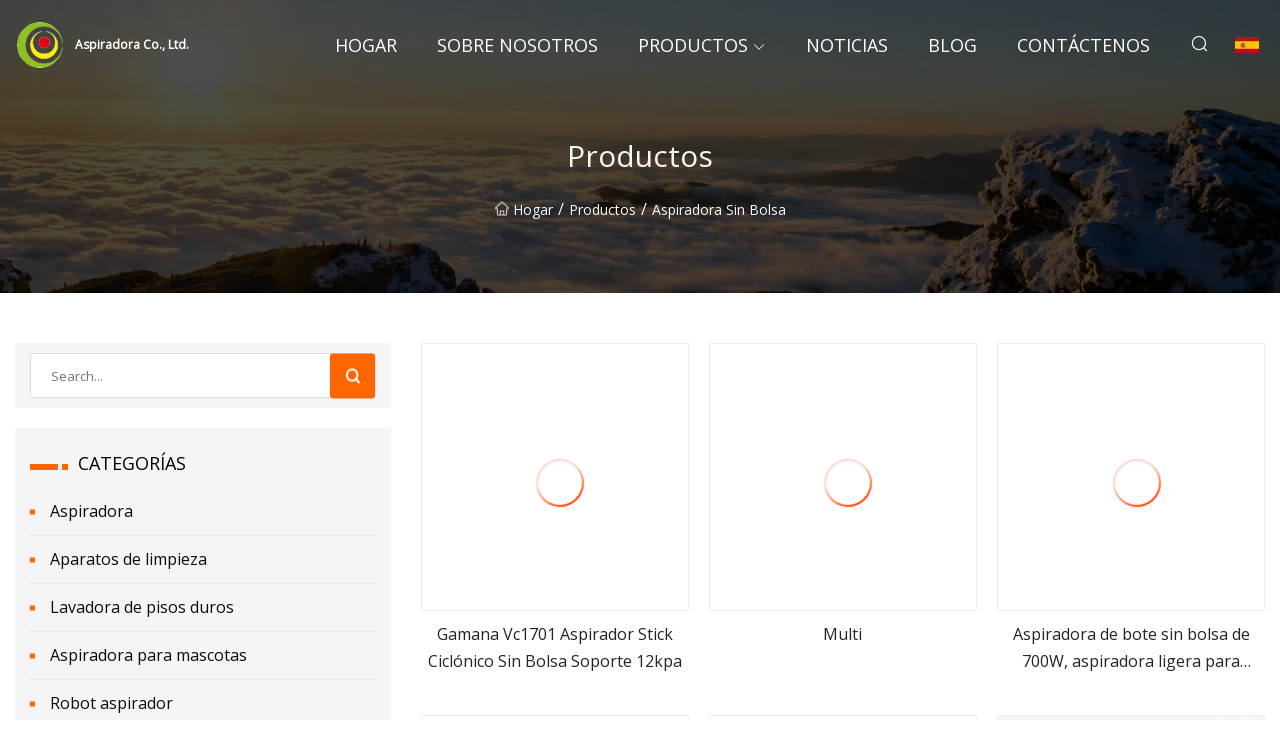

--- FILE ---
content_type: text/html; charset=utf-8
request_url: https://es.approach-uk.com/bagless-vacuum-cleaner.html
body_size: 4117
content:
<!doctype html>
<html lang="es">
<head>
<meta charset="utf-8" />
<title>Aspiradora sin bolsa - Aspiradora Co., Ltd.</title>
<meta name="description" content="Aspiradora sin bolsa" />
<meta name="keywords" content="Aspiradora sin bolsa" />
<meta name="viewport" content="width=device-width, initial-scale=1.0" />
<meta name="application-name" content="Aspiradora Co., Ltd." />
<meta name="twitter:card" content="summary" />
<meta name="twitter:title" content="Aspiradora sin bolsa - Aspiradora Co., Ltd." />
<meta name="twitter:description" content="Aspiradora sin bolsa" />
<meta name="twitter:image" content="https://es.approach-uk.com/uploadimg/logo67887.png" />
<meta http-equiv="X-UA-Compatible" content="IE=edge" />
<meta property="og:site_name" content="Aspiradora Co., Ltd." />
<meta property="og:type" content="product" />
<meta property="og:title" content="Aspiradora sin bolsa - Aspiradora Co., Ltd." />
<meta property="og:description" content="Aspiradora sin bolsa" />
<meta property="og:url" content="https://es.approach-uk.com/bagless-vacuum-cleaner.html" />
<meta property="og:image" content="https://es.approach-uk.com/uploadimg/logo67887.png" />
<link href="https://es.approach-uk.com/bagless-vacuum-cleaner.html" rel="canonical" />
<link href="https://es.approach-uk.com/uploadimg/ico67887.png" rel="shortcut icon" type="image/x-icon" />
<link href="https://fonts.googleapis.com" rel="preconnect" />
<link href="https://fonts.gstatic.com" rel="preconnect" crossorigin />
<link href="https://fonts.googleapis.com/css2?family=Open+Sans&display=swap" rel="stylesheet" />
<link href="/themes/sydney/toast.css" rel="stylesheet" />
<link href="/themes/sydney/orange/style.css" rel="stylesheet" />
<link href="/themes/sydney/orange/page.css" rel="stylesheet" />
<script type="application/ld+json">
[{
"@context": "https://schema.org/",
"@type": "BreadcrumbList",
"itemListElement": [{
"@type": "ListItem",
"name": "Hogar",
"position": 1,
"item": "https://es.approach-uk.com"},{
"@type": "ListItem",
"name": "Productos",
"position": 2,
"item": "https://es.approach-uk.com/products.html"},{
"@type": "ListItem",
"name": "Aspiradora sin bolsa",
"position": 3,
"item": "https://es.approach-uk.com/bagless-vacuum-cleaner.html"
}]}]
</script>
<script type="text/javascript" src="//info.53hu.net/traffic.js?id=08a984h6ak"></script>
</head>
<body class="index">
<!-- header -->
<header>
  <div class="container">
    <div class="head-logo"><a href="/" title="Aspiradora Co., Ltd."><img src="/uploadimg/logo67887.png" width="50" height="50" class="logo" alt="Aspiradora Co., Ltd."><span>Aspiradora Co., Ltd.</span></a></div>
    <div class="menu-btn"><em></em><em></em><em></em></div>
    <div class="head-content">
      <nav class="nav">
        <ul>
          <li><a href="/">Hogar</a></li>
          <li><a href="/about-us.html">Sobre nosotros</a></li>
          <li><a href="/products.html">Productos</a><em class="iconfont icon-xiangxia"></em>
            <ul class="submenu">
              <li><a href="/vacuum-cleaner.html">Aspiradora</a></li>
              <li><a href="/cleaning-appliances.html">Aparatos de limpieza</a></li>
              <li><a href="/hardfloor-washer.html">Lavadora de pisos duros</a></li>
              <li><a href="/pet-vacuum-cleaner.html">Aspiradora para mascotas</a></li>
              <li><a href="/robot-vacuum-cleaner.html">Robot aspirador</a></li>
              <li><a href="/corded-vacuum-cleaner.html">Aspiradora con cable</a></li>
              <li><a href="/bagged-vacuum-cleaner.html">Aspiradora en bolsa</a></li>
              <li><a href="/carpet-cleaner-vacuum.html">Aspiradora limpiadora de alfombras</a></li>
              <li><a href="/bagless-vacuum-cleaner.html">Aspiradora sin bolsa</a></li>
              <li><a href="/mattress-vacuum-cleaner.html">Aspirador de colchones</a></li>
              <li><a href="/water-filtration-vacuum-cleaner.html">Aspiradora de filtraci&#xF3;n de agua</a></li>
              <li><a href="/cordless-wireless-vacuum-cleaner.html">Aspiradora inal&#xE1;mbrica inal&#xE1;mbrica</a></li>
            </ul>
          </li>
          <li><a href="/news.html">Noticias</a></li>
          <li><a href="/blog.html">Blog</a></li>
          <li><a href="/contact-us.html">Cont&#xE1;ctenos</a></li>
        </ul>
      </nav>
      <div class="head-search"><em class="iconfont icon-sousuo"></em></div>
      <div class="search-input">
        <input type="text" placeholder="Click Search" id="txtSearch" autocomplete="off">
        <div class="search-btn" onClick="SearchProBtn()"><em class="iconfont icon-sousuo" aria-hidden="true"></em></div>
      </div>
      <div class="languagelist">
        <div title="Language" class="languagelist-icon"><span>Language</span></div>
        <div class="languagelist-drop"><span class="languagelist-arrow"></span>
          <ul class="languagelist-wrap">
             <li class="languagelist-active"><a href="https://es.approach-uk.com/bagless-vacuum-cleaner.html"><img src="/themes/sydney/images/language/es.png" width="24" height="16" alt="Espa&#xF1;ol" title="es">Espa&#xF1;ol</a></li>
                                    <li>
                                        <a href="https://www.approach-uk.com/bagless-vacuum-cleaner.html">
                                            <img src="/themes/sydney/images/language/en.png" width="24" height="16" alt="English" title="en">
                                            English
                                        </a>
                                    </li>
                                    <li>
                                        <a href="https://fr.approach-uk.com/bagless-vacuum-cleaner.html">
                                            <img src="/themes/sydney/images/language/fr.png" width="24" height="16" alt="Français" title="fr">
                                            Français
                                        </a>
                                    </li>
                                    <li>
                                        <a href="https://de.approach-uk.com/bagless-vacuum-cleaner.html">
                                            <img src="/themes/sydney/images/language/de.png" width="24" height="16" alt="Deutsch" title="de">
                                            Deutsch
                                        </a>
                                    </li>
                                    <li>
                                        <a href="https://it.approach-uk.com/bagless-vacuum-cleaner.html">
                                            <img src="/themes/sydney/images/language/it.png" width="24" height="16" alt="Italiano" title="it">
                                            Italiano
                                        </a>
                                    </li>
                                    <li>
                                        <a href="https://pt.approach-uk.com/bagless-vacuum-cleaner.html">
                                            <img src="/themes/sydney/images/language/pt.png" width="24" height="16" alt="Português" title="pt">
                                            Português
                                        </a>
                                    </li>
                                    <li>
                                        <a href="https://ja.approach-uk.com/bagless-vacuum-cleaner.html"><img src="/themes/sydney/images/language/ja.png" width="24" height="16" alt="日本語" title="ja"> 日本語</a>
                                    </li>
                                    <li>
                                        <a href="https://ko.approach-uk.com/bagless-vacuum-cleaner.html"><img src="/themes/sydney/images/language/ko.png" width="24" height="16" alt="한국어" title="ko"> 한국어</a>
                                    </li>
                                    <li>
                                        <a href="https://ru.approach-uk.com/bagless-vacuum-cleaner.html"><img src="/themes/sydney/images/language/ru.png" width="24" height="16" alt="Русский" title="ru"> Русский</a>
                                    </li>
          </ul>
        </div>
      </div>
    </div>
  </div>
</header>
<main>
  <div class="inner-banner"><img src="/themes/sydney/images/inner-banner.webp" alt="Aspiradora sin bolsa">
    <div class="inner-content">
      <h1>Productos</h1>
      <div class="inner-content-nav"><a href="/"><img src="/themes/sydney/images/pagenav-homeicon.webp" alt="Hogar">Hogar</a> / <a href="/products.html">Productos</a> / <a href="/bagless-vacuum-cleaner.html">Aspiradora sin bolsa</a></div>
    </div>
  </div>
  <div class="container">
    <div class="page-main">
      <div class="page-aside">
        <div class="page-search">
          <input type="text" placeholder="Search..." id="txtSearch" autocomplete="off">
          <div class="page-search-btn" onClick="SearchProBtn()"><img src="/themes/sydney/images/page-search.webp" alt="search"></div>
        </div>
        <div class="page-categories">
          <div class="page-aside-item-title"><span class="wrie-style"></span>CATEGOR&#xCD;AS</div>
          <div class="page-categories-menu">              <div><a href="/vacuum-cleaner.html">Aspiradora</a></div>
              <div><a href="/cleaning-appliances.html">Aparatos de limpieza</a></div>
              <div><a href="/hardfloor-washer.html">Lavadora de pisos duros</a></div>
              <div><a href="/pet-vacuum-cleaner.html">Aspiradora para mascotas</a></div>
              <div><a href="/robot-vacuum-cleaner.html">Robot aspirador</a></div>
              <div><a href="/corded-vacuum-cleaner.html">Aspiradora con cable</a></div>
              <div><a href="/bagged-vacuum-cleaner.html">Aspiradora en bolsa</a></div>
              <div><a href="/carpet-cleaner-vacuum.html">Aspiradora limpiadora de alfombras</a></div>
              <div class="act"><a href="/bagless-vacuum-cleaner.html">Aspiradora sin bolsa</a></div>
              <div><a href="/mattress-vacuum-cleaner.html">Aspirador de colchones</a></div>
              <div><a href="/water-filtration-vacuum-cleaner.html">Aspiradora de filtración de agua</a></div>
              <div><a href="/cordless-wireless-vacuum-cleaner.html">Aspiradora inalámbrica inalámbrica</a></div>
          </div>
        </div>
        <div class="page-product">
          <div class="page-aside-item-title"><span class="wrie-style"></span>PRODUCTO</div>
          <div class="page-product-bottom"><a href="/products/gamana-vc1701-stick-cyclonic-bagless-stand-12kpa-vacuum-cleaner.html" class="page-product-item">
            <div class="page-product-img"><img src="/uploads/s/0419f2b98bac4fa7986425cf0fa56c06.webp" alt="Gamana Vc1701 Aspirador Stick Ciclónico Sin Bolsa Soporte 12kpa"></div>
            <div class="page-product-text">
              <p>Gamana Vc1701 Aspirador Stick Ciclónico Sin Bolsa Soporte 12kpa</p>
            </div>
           </a><a href="/products/multi.html" class="page-product-item">
            <div class="page-product-img"><img src="/uploads/s/6a41b4b9f1e749989ddea547b2a13d98.webp" alt="Multi"></div>
            <div class="page-product-text">
              <p>Multi</p>
            </div>
           </a><a href="/products/700w-bagless-canister-vacuum-cleaner-lightweight-vacuum-cleaner-for-carpets-hard-floors.html" class="page-product-item">
            <div class="page-product-img"><img src="/uploads/s/9e3b7cbbe06f4d0c99170e6912afc0be.webp" alt="Aspiradora de bote sin bolsa de 700W, aspiradora ligera para alfombras y suelos duros"></div>
            <div class="page-product-text">
              <p>Aspiradora de bote sin bolsa de 700W, aspiradora ligera para alfombras y suelos duros</p>
            </div>
           </a><a href="/products/1400w-cyclonic-bagless-vacuum-cleaner-canister-floor-vacuum-cleaners.html" class="page-product-item">
            <div class="page-product-img"><img src="/uploads/s/a404446729634a1f85ad4114ee5a60d6.webp" alt="Aspiradoras sin bolsa ciclónicas del piso del bote del aspirador 1400W"></div>
            <div class="page-product-text">
              <p>Aspiradoras sin bolsa ciclónicas del piso del bote del aspirador 1400W</p>
            </div>
           </a><a href="/products/best-heavy-duty-industrial-bagless-vacuum-cleaner-manufacturers.html" class="page-product-item">
            <div class="page-product-img"><img src="/uploads/s/8805c8ccd5f847d4985ee602fc55d12f.webp" alt="Los mejores fabricantes de aspiradoras industriales sin bolsa para trabajos pesados"></div>
            <div class="page-product-text">
              <p>Los mejores fabricantes de aspiradoras industriales sin bolsa para trabajos pesados</p>
            </div>
           </a></div>
        </div>
        <div class="page-inquiry">
          <div class="page-aside-item-title"><span class="wrie-style"></span>Env&#xED;e su consulta</div>
          <div class="page-inquiry-bottom">
            <input type="hidden" id="in-domain" value="es.approach-uk.com">
            <input type="text" placeholder="Name" id="in-name">
            <input type="text" placeholder="Email" id="in-email">
            <input type="text" placeholder="Phone" id="in-phone">
            <input type="text" placeholder="Message" id="in-content">
            <div class="subbtn" id="SubmitName" onclick="SendInquiry()">ENTREGAR</div>
          </div>
        </div>
      </div>
      <div class="page-content">
        <article>
          <div class="products">            <ul class="products-center-bottom list0">
              <li class="products-center-b-item"><a href="/products/gamana-vc1701-stick-cyclonic-bagless-stand-12kpa-vacuum-cleaner.html" class="lazy-wrap"><img data-src="/uploads/s/0419f2b98bac4fa7986425cf0fa56c06.webp" class="lazy" alt="Gamana Vc1701 Aspirador Stick Ciclónico Sin Bolsa Soporte 12kpa"><span class="lazy-load"></span>
                <div class="item-img-btn">
                  <div class="item-btn">ver m&#xE1;s</div>
                </div></a>
                <a href="/products/gamana-vc1701-stick-cyclonic-bagless-stand-12kpa-vacuum-cleaner.html" class="item-text">Gamana Vc1701 Aspirador Stick Ciclónico Sin Bolsa Soporte 12kpa</a>
              </li>
              <li class="products-center-b-item"><a href="/products/multi.html" class="lazy-wrap"><img data-src="/uploads/s/6a41b4b9f1e749989ddea547b2a13d98.webp" class="lazy" alt="Multi"><span class="lazy-load"></span>
                <div class="item-img-btn">
                  <div class="item-btn">ver m&#xE1;s</div>
                </div></a>
                <a href="/products/multi.html" class="item-text">Multi</a>
              </li>
              <li class="products-center-b-item"><a href="/products/700w-bagless-canister-vacuum-cleaner-lightweight-vacuum-cleaner-for-carpets-hard-floors.html" class="lazy-wrap"><img data-src="/uploads/s/9e3b7cbbe06f4d0c99170e6912afc0be.webp" class="lazy" alt="Aspiradora de bote sin bolsa de 700W, aspiradora ligera para alfombras y suelos duros"><span class="lazy-load"></span>
                <div class="item-img-btn">
                  <div class="item-btn">ver m&#xE1;s</div>
                </div></a>
                <a href="/products/700w-bagless-canister-vacuum-cleaner-lightweight-vacuum-cleaner-for-carpets-hard-floors.html" class="item-text">Aspiradora de bote sin bolsa de 700W, aspiradora ligera para alfombras y suelos duros</a>
              </li>
              <li class="products-center-b-item"><a href="/products/1400w-cyclonic-bagless-vacuum-cleaner-canister-floor-vacuum-cleaners.html" class="lazy-wrap"><img data-src="/uploads/s/a404446729634a1f85ad4114ee5a60d6.webp" class="lazy" alt="Aspiradoras sin bolsa ciclónicas del piso del bote del aspirador 1400W"><span class="lazy-load"></span>
                <div class="item-img-btn">
                  <div class="item-btn">ver m&#xE1;s</div>
                </div></a>
                <a href="/products/1400w-cyclonic-bagless-vacuum-cleaner-canister-floor-vacuum-cleaners.html" class="item-text">Aspiradoras sin bolsa ciclónicas del piso del bote del aspirador 1400W</a>
              </li>
              <li class="products-center-b-item"><a href="/products/best-heavy-duty-industrial-bagless-vacuum-cleaner-manufacturers.html" class="lazy-wrap"><img data-src="/uploads/s/8805c8ccd5f847d4985ee602fc55d12f.webp" class="lazy" alt="Los mejores fabricantes de aspiradoras industriales sin bolsa para trabajos pesados"><span class="lazy-load"></span>
                <div class="item-img-btn">
                  <div class="item-btn">ver m&#xE1;s</div>
                </div></a>
                <a href="/products/best-heavy-duty-industrial-bagless-vacuum-cleaner-manufacturers.html" class="item-text">Los mejores fabricantes de aspiradoras industriales sin bolsa para trabajos pesados</a>
              </li>
              <li class="products-center-b-item"><a href="/products/31kpa-home-vacuum-bagless-cyclone-portable-rechargeable-v11-handheld-wireless-bldc-cordless-vacuum-cleaner.html" class="lazy-wrap"><img data-src="/uploads/s/eac462f9221143038ca396154930017f.webp" class="lazy" alt="Aspiradora inalámbrica de mano BLDC, portátil, recargable, ciclónica, sin bolsa, 31kpa"><span class="lazy-load"></span>
                <div class="item-img-btn">
                  <div class="item-btn">ver m&#xE1;s</div>
                </div></a>
                <a href="/products/31kpa-home-vacuum-bagless-cyclone-portable-rechargeable-v11-handheld-wireless-bldc-cordless-vacuum-cleaner.html" class="item-text">Aspiradora inalámbrica de mano BLDC, portátil, recargable, ciclónica, sin bolsa, 31kpa</a>
              </li>
              <li class="products-center-b-item"><a href="/products/manufactured-by-chinese-suppliers-big-power-cordless-bagless-or-bagged-rechargeable-backpack-vacuum-cleaner-with-hepa-filter.html" class="lazy-wrap"><img data-src="/uploads/s/d1439ebd85954edd94c8d591bfac364d.webp" class="lazy" alt="Fabricado por proveedores chinos Aspirador de mochila recargable sin bolsa o en bolsa de gran potencia con filtro HEPA"><span class="lazy-load"></span>
                <div class="item-img-btn">
                  <div class="item-btn">ver m&#xE1;s</div>
                </div></a>
                <a href="/products/manufactured-by-chinese-suppliers-big-power-cordless-bagless-or-bagged-rechargeable-backpack-vacuum-cleaner-with-hepa-filter.html" class="item-text">Fabricado por proveedores chinos Aspirador de mochila recargable sin bolsa o en bolsa de gran potencia con filtro HEPA</a>
              </li>
              <li class="products-center-b-item"><a href="/products/3000w-80l-high-quality-wet-dry-bagless-industrial-vacuum-cleaner.html" class="lazy-wrap"><img data-src="/uploads/s/dd596589eae94d26b6f48fadc6a61b9a.webp" class="lazy" alt="Aspirador industrial sin bolsa, seco y húmedo de alta calidad, 3000W, 80L"><span class="lazy-load"></span>
                <div class="item-img-btn">
                  <div class="item-btn">ver m&#xE1;s</div>
                </div></a>
                <a href="/products/3000w-80l-high-quality-wet-dry-bagless-industrial-vacuum-cleaner.html" class="item-text">Aspirador industrial sin bolsa, seco y húmedo de alta calidad, 3000W, 80L</a>
              </li>
              <li class="products-center-b-item"><a href="/products/hot-sales-bagless-cyclone-vacuum-cleaners.html" class="lazy-wrap"><img data-src="/uploads/s/d701f90a106046f0a78c1ef04195efd6.webp" class="lazy" alt="Ventas calientes de aspiradoras ciclónicas sin bolsa"><span class="lazy-load"></span>
                <div class="item-img-btn">
                  <div class="item-btn">ver m&#xE1;s</div>
                </div></a>
                <a href="/products/hot-sales-bagless-cyclone-vacuum-cleaners.html" class="item-text">Ventas calientes de aspiradoras ciclónicas sin bolsa</a>
              </li>
              <li class="products-center-b-item"><a href="/products/clean-water-tank-850ml-bagless-vacuum-cleaner.html" class="lazy-wrap"><img data-src="/uploads/s/dcfad614c0b24d789a5408f32d0408c3.webp" class="lazy" alt="Tanque de agua limpia: Aspiradora sin bolsa de 850 ml"><span class="lazy-load"></span>
                <div class="item-img-btn">
                  <div class="item-btn">ver m&#xE1;s</div>
                </div></a>
                <a href="/products/clean-water-tank-850ml-bagless-vacuum-cleaner.html" class="item-text">Tanque de agua limpia: Aspiradora sin bolsa de 850 ml</a>
              </li>
              <li class="products-center-b-item"><a href="/products/hot.html" class="lazy-wrap"><img data-src="/uploads/s/65777c2b0e4f4371b2a5d6547de6b954.webp" class="lazy" alt="Caliente"><span class="lazy-load"></span>
                <div class="item-img-btn">
                  <div class="item-btn">ver m&#xE1;s</div>
                </div></a>
                <a href="/products/hot.html" class="item-text">Caliente</a>
              </li>
            </ul>
          </div>
        </article>
      </div>
    </div>
  </div>
</main>

<!-- footer -->
<footer>
  <div class="foot-top">
    <div class="container">
      <div class="left">
        <div class="title">Tu Estadio de Golf Selecci&#xF3;n Perfecta</div>
        <div class="text">Suscr&#xED;base a nuestro bolet&#xED;n mensual para recibir las &#xFA;ltimas noticias y art&#xED;culos</div>
      </div>
      <div class="right"><a href="/contact-us.html" class="more">Cont&#xE1;ctenos <em class="iconfont icon-zhixiangyou"></em></a></div>
    </div>
  </div>
  <div class="container">
    <div class="foot-item foot-item1">
      <div class="foot-title">COMPARTIR SOCIAL</div>
      <div class="foot-share">
        <a href="/" rel="nofollow" title="facebook"><em class="iconfont icon-facebook"></em></a>
        <a href="/" rel="nofollow" title="linkedin"><em class="iconfont icon-linkedin"></em></a>
        <a href="/" rel="nofollow" title="twitter"><em class="iconfont icon-twitter-fill"></em></a>
        <a href="/" rel="nofollow" title="youtube"><em class="iconfont icon-youtube"></em></a>
        <a href="/" rel="nofollow" title="instagram"><em class="iconfont icon-instagram"></em></a>
        <a href="/" rel="nofollow" title="TikTok"><em class="iconfont icon-icon_TikTok"></em></a>
      </div>
    </div>
    <div class="foot-item foot-item2">
      <div class="foot-title">ENLACES</div>
      <ul>
        <li><a href="/">Hogar</a></li>
        <li><a href="/about-us.html">Sobre nosotros</a></li>
        <li><a href="/products.html">Productos</a></li>
        <li><a href="/news.html">Noticias</a></li>
        <li><a href="/blog.html">Blog</a></li>
        <li><a href="/contact-us.html">Cont&#xE1;ctenos</a></li>
        <li><a href="/sitemap.xml">mapa del sitio</a></li>
        <li><a href="/privacy-policy.html">Privacy Policy</a></li>
      </ul>
    </div>
    <div class="foot-item foot-item3">
      <div class="foot-title">CATEGOR&#xCD;AS</div>
      <ul>
        <li><a href="/vacuum-cleaner.html">Aspiradora</a></li>
        <li><a href="/cleaning-appliances.html">Aparatos de limpieza</a></li>
        <li><a href="/hardfloor-washer.html">Lavadora de pisos duros</a></li>
        <li><a href="/pet-vacuum-cleaner.html">Aspiradora para mascotas</a></li>
        <li><a href="/robot-vacuum-cleaner.html">Robot aspirador</a></li>
        <li><a href="/corded-vacuum-cleaner.html">Aspiradora con cable</a></li>
        <li><a href="/bagged-vacuum-cleaner.html">Aspiradora en bolsa</a></li>
        <li><a href="/carpet-cleaner-vacuum.html">Aspiradora limpiadora de alfombras</a></li>
      </ul>
    </div>
    <div class="foot-item foot-item4">
      <div class="foot-title">EMPRESA ASOCIADA</div>
      <ul>
      </ul>
    </div>    
  </div>
  <div class="foot-copyright">
    <p>Copyright &copy; es.approach-uk.com, Todos los derechos reservados.&nbsp;&nbsp;&nbsp;&nbsp;<a href="mike@approach-uk.com" target=""><span class="__cf_email__" data-cfemail="e38e8a8886a3829393918c82808bce9688cd808c8e">[email&#160;protected]</span></a></p>
  </div>
  <div class="gotop"><em class="iconfont icon-xiangshang"></em></div>
</footer>
 
<!-- script -->
<script data-cfasync="false" src="/cdn-cgi/scripts/5c5dd728/cloudflare-static/email-decode.min.js"></script><script src="/themes/sydney/js/axios.min.js"></script>
<script src="/themes/sydney/js/jquery3.6.1.js"></script>
<script src="/themes/sydney/js/toast.js"></script>
<script src="/themes/sydney/js/vanilla-lazyload.js"></script>
<script src="/themes/sydney/js/style.js"></script>
<script src="/themes/sydney/js/page.js"></script>
<script src="/themes/sydney/js/contact.js"></script>
<script defer src="https://static.cloudflareinsights.com/beacon.min.js/vcd15cbe7772f49c399c6a5babf22c1241717689176015" integrity="sha512-ZpsOmlRQV6y907TI0dKBHq9Md29nnaEIPlkf84rnaERnq6zvWvPUqr2ft8M1aS28oN72PdrCzSjY4U6VaAw1EQ==" data-cf-beacon='{"version":"2024.11.0","token":"75827081f6104aba8f19779724ed369e","r":1,"server_timing":{"name":{"cfCacheStatus":true,"cfEdge":true,"cfExtPri":true,"cfL4":true,"cfOrigin":true,"cfSpeedBrain":true},"location_startswith":null}}' crossorigin="anonymous"></script>
</body>
</html>
